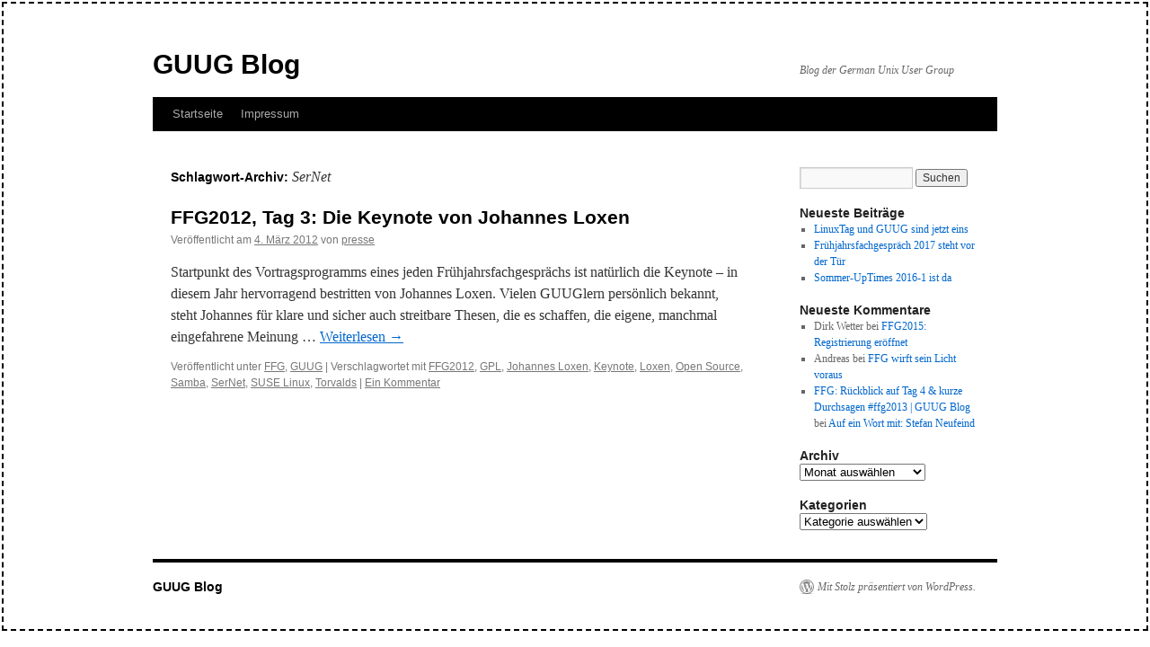

--- FILE ---
content_type: text/css
request_url: https://blog.guug.de/wp-content/themes/guug-desktop/style.css?ver=20251202
body_size: 288
content:
/*
Theme Name:     GUUG Desktop
Theme URI:      http: //wiki.guug.de/doku.php/orga/server/blog/template
Description:    Child theme for the Twenty Ten theme 
Author:         Hella Breitkopf
Author URI:     http: //www.unixwitch.de
Template:       twentyten
Version:        0.0.1
*/

@import url("../twentyten/style.css");

body {
background-color: #fff;
margin: 2px;
border: 2px dashed #000;
}

#wrapper {
}
